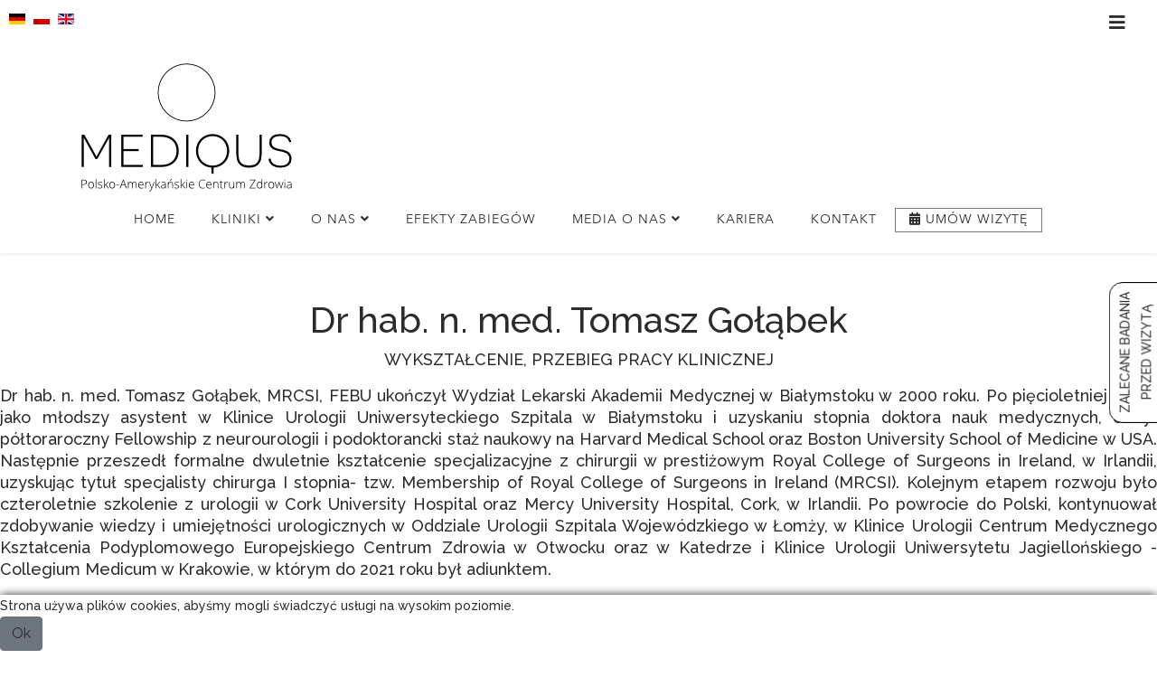

--- FILE ---
content_type: text/html; charset=utf-8
request_url: https://mpacz.pl/o-nas/dr-hab-n-med-tomasz-golabek/wyksztalcenie-przebieg-pracy-klinicznej
body_size: 10604
content:
<!DOCTYPE html>
<html xmlns="http://www.w3.org/1999/xhtml" xml:lang="pl-pl" lang="pl-pl" dir="ltr">
	<head>
		<meta http-equiv="X-UA-Compatible" content="IE=edge">
		<meta name="viewport" content="width=device-width, initial-scale=1">
		<base href="https://mpacz.pl/o-nas/dr-hab-n-med-tomasz-golabek/wyksztalcenie-przebieg-pracy-klinicznej" />
	<meta http-equiv="content-type" content="text/html; charset=utf-8" />
	<meta name="keywords" content="Zapalenie prostaty, klinika zapalenia prostaty, leczenie zapalenia prostaty, urologia, urolog, badania urologiczne, klinika medycyny estetycznej, klinika zakażeń układu moczowego, klinika chorób urologicznych, klinika urologii estetycznej, klinika antykoncepcji dla mężczyzn, klinika rehabilitacji bólu kręgosłupa i narządów ruchu, klinika chorób tarczycy, przytarczyc, nadnerczy, przysadki mózgowej, klinika zapalenia prostaty, klinika chorób jąder i jajników, klinika leczenia insulinooporności, cukrzycy dorosłych, nastolatków i kobiet w ciąży, klinika leczenia otyłości, klinika rehabilitacji nietrzymania moczu, klinika pęcherza nadaktywnego i śródmiąższowego zapalenia pęcherza" />
	<meta name="title" content="Wykształcenie, przebieg pracy klinicznej - dr hab. n. med. Tomasz Gołąbek" />
	<meta name="metatitle" content="Wykształcenie, przebieg pracy klinicznej - dr hab. n. med. Tomasz Gołąbek" />
	<meta name="twitter:title" content="Wykształcenie, przebieg pracy klinicznej - dr hab. n. med. Tomasz Gołąbek" />
	<meta name="twitter:description" content="Wykształcenie, przebieg pracy klinicznej - dr hab. n. med. Tomasz Gołąbek" />
	<meta name="twitter:image" content="https://mpacz.pl/images/med4.jpg" />
	<meta name="twitter:card" content="summary" />
	<meta name="twitter:site" content="@MediqusPoland" />
	<meta name="twitter:creator" content="@MediqusPoland" />
	<meta name="robots" content="max-snippet:-1, max-image-preview:large, max-video-preview:-1" />
	<meta property="og:title" content="Wykształcenie, przebieg pracy klinicznej - dr hab. n. med. Tomasz Gołąbek" />
	<meta property="og:description" content="Wykształcenie, przebieg pracy klinicznej - dr hab. n. med. Tomasz Gołąbek" />
	<meta property="og:url" content="https://mpacz.pl/o-nas/dr-hab-n-med-tomasz-golabek/wyksztalcenie-przebieg-pracy-klinicznej" />
	<meta property="og:type" content="article" />
	<meta property="og:image" content="https://mpacz.pl/images/med4.jpg" />
	<meta name="description" content="Wykształcenie, przebieg pracy klinicznej - dr hab. n. med. Tomasz Gołąbek" />
	<meta name="generator" content="Joomla! - Open Source Content Management" />
	<title>Wykształcenie, przebieg pracy klinicznej - dr hab. n. med. Tomasz Gołąbek</title>
	<link href="https://mpacz.pl/o-nas/dr-hab-n-med-tomasz-golabek/wyksztalcenie-przebieg-pracy-klinicznej/amp" rel="amphtml" />
	<link href="/images/faviconmedqus.png" rel="shortcut icon" type="image/vnd.microsoft.icon" />
	<link href="https://mpacz.pl/o-nas/dr-hab-n-med-tomasz-golabek/wyksztalcenie-przebieg-pracy-klinicznej" rel="canonical" />
	<link href="/components/com_sppagebuilder/assets/css/animate.min.css?9b160b415b961aeb41b64305a23d2953" rel="stylesheet" type="text/css" />
	<link href="/components/com_sppagebuilder/assets/css/sppagebuilder.css?9b160b415b961aeb41b64305a23d2953" rel="stylesheet" type="text/css" />
	<link href="https://mpacz.pl/plugins/system/ijseo_page/ijseo_page.css" rel="stylesheet" type="text/css" />
	<link href="//fonts.googleapis.com/css?family=Raleway:100,100italic,200,200italic,300,300italic,regular,italic,500,500italic,600,600italic,700,700italic,800,800italic,900,900italic&amp;subset=latin-ext" rel="stylesheet" type="text/css" />
	<link href="//fonts.googleapis.com/css?family=Average+Sans:regular&amp;subset=latin-ext" rel="stylesheet" type="text/css" />
	<link href="/templates/shaper_helix3/css/bootstrap.min.css" rel="stylesheet" type="text/css" />
	<link href="/templates/shaper_helix3/css/joomla-fontawesome.min.css" rel="stylesheet" type="text/css" />
	<link href="/templates/shaper_helix3/css/font-awesome-v4-shims.min.css" rel="stylesheet" type="text/css" />
	<link href="/templates/shaper_helix3/css/template.css" rel="stylesheet" type="text/css" />
	<link href="/templates/shaper_helix3/css/presets/preset1.css" rel="stylesheet" class="preset" type="text/css" />
	<link href="/templates/shaper_helix3/css/custom.css" rel="stylesheet" type="text/css" />
	<link href="/plugins/system/helix3/assets/css/pagebuilder.css" rel="stylesheet" type="text/css" />
	<link href="/templates/shaper_helix3/css/frontend-edit.css" rel="stylesheet" type="text/css" />
	<link href="/media/mod_languages/css/template.css?37d10cf456ca6c61600087c7e3ecc142" rel="stylesheet" type="text/css" />
	<link href="/components/com_sppagebuilder/assets/css/magnific-popup.css" rel="stylesheet" type="text/css" />
	<link href="/plugins/system/cookiehint/css/style.css?37d10cf456ca6c61600087c7e3ecc142" rel="stylesheet" type="text/css" />
	<link href="/media/com_widgetkit/css/site.css" rel="stylesheet" type="text/css" id="widgetkit-site-css" />
	<style type="text/css">
@media(min-width: 1400px) {.sppb-row-container { max-width: 1320px; }}.sp-page-builder .page-content #section-id-1555016753405{padding-top:50px;padding-right:0px;padding-bottom:50px;padding-left:0px;margin-top:0px;margin-right:0px;margin-bottom:0px;margin-left:0px;}.sp-page-builder .page-content #section-id-1555016753405 .sppb-section-title .sppb-title-heading {text-align:center;}.sp-page-builder .page-content #section-id-1555016753405 .sppb-section-title .sppb-title-subheading {text-align:center;}#column-id-1555016753404{border-radius:0px;}#column-wrap-id-1555016753404{max-width:100%;flex-basis:100%;}@media (max-width:1199.98px) {#column-wrap-id-1555016753404{max-width:100%;flex-basis:100%;}}@media (max-width:991.98px) {#column-wrap-id-1555016753404{max-width:100%;flex-basis:100%;}}@media (max-width:767.98px) {#column-wrap-id-1555016753404{max-width:100%;flex-basis:100%;}}@media (max-width:575.98px) {#column-wrap-id-1555016753404{max-width:100%;flex-basis:100%;}}#column-id-1555016753404 .sppb-column-overlay{border-radius:0px;}#sppb-addon-1555016753408{box-shadow:0 0 0 0 #ffffff;}#sppb-addon-1555016753408{border-radius:0px;}#sppb-addon-wrapper-1555016753408{margin-top:0px;margin-right:0px;margin-bottom:30px;margin-left:0px;}@media (max-width:1199.98px) {#sppb-addon-wrapper-1555016753408{margin-top:0px;margin-right:0px;margin-bottom:20px;margin-left:0px;}}@media (max-width:991.98px) {#sppb-addon-wrapper-1555016753408{margin-top:0px;margin-right:0px;margin-bottom:20px;margin-left:0px;}}@media (max-width:767.98px) {#sppb-addon-wrapper-1555016753408{margin-top:0px;margin-right:0px;margin-bottom:10px;margin-left:0px;}}@media (max-width:575.98px) {#sppb-addon-wrapper-1555016753408{margin-top:0px;margin-right:0px;margin-bottom:10px;margin-left:0px;}}.iseo-dashed{
						border-bottom:1px dashed;
						text-decoration:none !important;
				  }body{font-family:Raleway, sans-serif; font-weight:500; }.hasla{font-family:Average Sans, sans-serif; font-weight:normal; }@media (min-width: 1400px) {
.container {
max-width: 1140px;
}
}#sp-header{ background-color:#ffffff;color:#2e2c2a; }#sp-bottom{ background-color:#ffffff;color:#2e2c2a;padding:0px 0px 0px 0px;margin:0 auto 0 auto; }#sp-bottom a{color:#ffffff;}#sp-bottom a:hover{color:#ffffff;}#sp-footer{ background-color:#ffffff;color:#2e2c2a; }#sp-footer a{color:#ffffff;}#sp-footer a:hover{color:#ffffff;}@media(min-width: 1400px) {.sppb-row-container { max-width: 1320px; }}@media(min-width: 1400px) {.sppb-row-container { max-width: 1320px; }}#redim-cookiehint-bottom {position: fixed; z-index: 99999; left: 0px; right: 0px; bottom: 0px; top: auto !important;}
	</style>
	<script type="application/json" class="joomla-script-options new">{"csrf.token":"45e896368e82a3370661c008f914922c","system.paths":{"root":"","base":""}}</script>
	<script src="/components/com_sppagebuilder/assets/js/common.js" type="text/javascript"></script>
	<script src="/media/system/js/core.js?37d10cf456ca6c61600087c7e3ecc142" type="text/javascript"></script>
	<script src="/media/jui/js/jquery.min.js?37d10cf456ca6c61600087c7e3ecc142" type="text/javascript"></script>
	<script src="/media/jui/js/jquery-noconflict.js?37d10cf456ca6c61600087c7e3ecc142" type="text/javascript"></script>
	<script src="/media/jui/js/jquery-migrate.min.js?37d10cf456ca6c61600087c7e3ecc142" type="text/javascript"></script>
	<script src="/components/com_sppagebuilder/assets/js/jquery.parallax.js?9b160b415b961aeb41b64305a23d2953" type="text/javascript"></script>
	<script src="/components/com_sppagebuilder/assets/js/sppagebuilder.js?9b160b415b961aeb41b64305a23d2953" defer="defer" type="text/javascript"></script>
	<script src="/components/com_sppagebuilder/assets/js/addons/text_block.js" type="text/javascript"></script>
	<script src="/plugins/system/helix3/assets/js/bootstrap.legacy.js" type="text/javascript"></script>
	<script src="/templates/shaper_helix3/js/bootstrap.min.js" type="text/javascript"></script>
	<script src="/templates/shaper_helix3/js/jquery.sticky.js" type="text/javascript"></script>
	<script src="/templates/shaper_helix3/js/main.js" type="text/javascript"></script>
	<script src="/templates/shaper_helix3/js/frontend-edit.js" type="text/javascript"></script>
	<script src="/components/com_sppagebuilder/assets/js/jquery.magnific-popup.min.js" type="text/javascript"></script>
	<script src="/components/com_sppagebuilder/assets/js/addons/image.js" type="text/javascript"></script>
	<script src="/media/com_widgetkit/lib/uikit/dist/js/uikit.min.js" type="text/javascript"></script>
	<script src="/media/com_widgetkit/lib/uikit/dist/js/uikit-icons.min.js" type="text/javascript"></script>
	<script type="text/javascript">

var sp_preloader = '0';

var sp_gotop = '1';

var sp_offanimation = 'slidetop';
jQuery(document).ready(function ($) {
			var cssClass = "sppb-addon-image-shape-0";
			var clipPathUrl = "";
			var shapeEnabled = "0";
			
			$(document).on("click", "#sppb-addon-1509437851113 .sppb-image-lightbox", function (event) {
				event.preventDefault();
				var $this = $(this);

				function applyStyles(img){
						var figure = $(".mfp-figure");
						var height = img[0].naturalHeight;
									
						if(shapeEnabled == 1){

						figure.attr("has-shape", "");
						img.css("max-height", height);
						img.css("padding", 0);

						if(cssClass){
							img.addClass(cssClass);
						}
	
						if (clipPathUrl) {
							img.css("clip-path", "url(#" + clipPathUrl + ")");
						}
					}
				}

				if ($.magnificPopup.instance) {
            		$.magnificPopup.close();
        		}
	
				if ($this.magnificPopup) {
					$this.magnificPopup({
						type: $this.data("popup_type"),
						mainClass: $this.data("mainclass"),
						callbacks: {
							imageLoadComplete: function () {
									var img = this.currItem.img;
									applyStyles(img);
							}
						}
					}).magnificPopup("open");
				}
			});
		});(function() {  if (typeof gtag !== 'undefined') {       gtag('consent', 'denied', {         'ad_storage': 'denied',         'ad_user_data': 'denied',         'ad_personalization': 'denied',         'functionality_storage': 'denied',         'personalization_storage': 'denied',         'security_storage': 'denied',         'analytics_storage': 'denied'       });     } })();
	</script>
	<meta property="article:author" content="Super User"/>
	<meta property="article:published_time" content="1970-01-01 00:00:00"/>
	<meta property="article:modified_time" content="2023-10-25 15:48:30"/>
	<meta property="og:locale" content="pl-PL" />
	<meta property="og:title" content="Wykształcenie, przebieg pracy klinicznej - dr hab. n. med. Tomasz Gołąbek" />
	<meta property="og:type" content="website" />
	<meta property="og:url" content="https://mpacz.pl/o-nas/dr-hab-n-med-tomasz-golabek/wyksztalcenie-przebieg-pracy-klinicznej" />
	<meta property="fb:app_id" content="adminOther" />
	<meta property="og:site_name" content="MEDIQUS Polsko-Amerykańskie Centrum Zdrowia" />
	<meta name="twitter:card" content="summary" />
	<meta name="twitter:site" content="MEDIQUS Polsko-Amerykańskie Centrum Zdrowia" />
	<!-- Start: Google Structured Data -->
             <script type="application/ld+json"> { "@context": "https://schema.org", "@type": "BreadcrumbList", "itemListElement": [ { "@type": "ListItem", "position": 1, "name": "Start", "item": "https://mpacz.pl/" }, { "@type": "ListItem", "position": 2, "name": "O nas", "item": "https://mpacz.pl/o-nas" }, { "@type": "ListItem", "position": 3, "name": "Dr hab. n. med. Tomasz Gołąbek", "item": "https://mpacz.pl/o-nas/dr-hab-n-med-tomasz-golabek" }, { "@type": "ListItem", "position": 4, "name": "Wykształcenie, przebieg pracy klinicznej", "item": "https://mpacz.pl/o-nas/dr-hab-n-med-tomasz-golabek/wyksztalcenie-przebieg-pracy-klinicznej" } ] } </script> <script type="application/ld+json"> { "@context": "https://schema.org", "@type": "Article", "mainEntityOfPage": { "@type": "WebPage", "@id": "https://mpacz.pl/o-nas/dr-hab-n-med-tomasz-golabek/wyksztalcenie-przebieg-pracy-klinicznej" }, "headline": "Wykształcenie, przebieg pracy klinicznej - dr hab. n. med. Tomasz Gołąbek", "image": { "@type": "ImageObject", "url": "https://mpacz.pl/" }, "author": { "@type": "Person", "name": "MEDIQUS Polsko-Amerykańskie Centrum Zdrowia" }, "publisher": { "@type": "Organization", "name": "MEDIQUS Polsko-Amerykańskie Centrum Zdrowia", "logo": { "@type": "ImageObject", "url": "https://mpacz.pl/images/med4.jpg" } } } </script>
            <!-- End: Google Structured Data -->
		<meta name="google-site-verification" content="EldRPGkAgzmg7kXyg47cQgdrIMwCLyPB4JVCwSAhggM" />
<!-- Load Facebook SDK for JavaScript -->
      <div id="fb-root"></div>
      <script>
        window.fbAsyncInit = function() {
          FB.init({
            xfbml            : true,
            version          : 'v6.0'
          });
        };

        (function(d, s, id) {
        var js, fjs = d.getElementsByTagName(s)[0];
        if (d.getElementById(id)) return;
        js = d.createElement(s); js.id = id;
        js.src = 'https://connect.facebook.net/pl_PL/sdk/xfbml.customerchat.js';
        fjs.parentNode.insertBefore(js, fjs);
      }(document, 'script', 'facebook-jssdk'));</script>
<!-- Google tag (gtag.js) -->
<script async src="https://www.googletagmanager.com/gtag/js?id=G-1KQC9WGSTH"></script>
<script>
  window.dataLayer = window.dataLayer || [];
  function gtag(){dataLayer.push(arguments);}
  gtag('js', new Date());

  gtag('config', 'G-1KQC9WGSTH');
</script>
<script>
    const mydrScript = document.getElementsByTagName('script')[0];
    const js = document.createElement('script');
    js.src = 'https://mydr.pl/static/mydr-pp.min.js';
    mydrScript.parentNode.insertBefore(js, mydrScript);

    js.onload = () => {
        const PatientsPlugin = new window.PatientsPlugin();
        PatientsPlugin.init({
            app: 'https://mydr.pl/patients_plugin',
            plugin: 'https://mydr.pl/static',
        });
    };
</script>
	




	</head>
	
	<body class="site com-sppagebuilder view-page no-layout no-task itemid-716 pl-pl ltr  sticky-header layout-fluid off-canvas-menu-init">
	
		<div class="body-wrapper">
			<div class="body-innerwrapper">
				<section id="sp-section-1"><div class="container"><div class="row"><div id="sp-title" class="col-lg-12 "><div class="sp-column "><div class="sp-module "><div class="sp-module-content"><div class="mod-languages">

	<ul class="lang-inline" dir="ltr">
						<li>
			<a href="/de/">
												<img src="/media/mod_languages/images/de_de.gif" alt="Deutsch (Deutschland)" title="Deutsch (Deutschland)" />										</a>
			</li>
											<li class="lang-active">
			<a href="https://mpacz.pl/o-nas/dr-hab-n-med-tomasz-golabek/wyksztalcenie-przebieg-pracy-klinicznej">
												<img src="/media/mod_languages/images/pl_pl.gif" alt="Polski (PL)" title="Polski (PL)" />										</a>
			</li>
								<li>
			<a href="/en/">
												<img src="/media/mod_languages/images/en.gif" alt="English (UK)" title="English (UK)" />										</a>
			</li>
				</ul>

</div>
</div></div><div class="sp-module "><div class="sp-module-content"><div class="mod-sppagebuilder  sp-page-builder" data-module_id="124">
	<div class="page-content">
		<section id="section-id-1509437851109" class="sppb-section" ><div class="sppb-row-container"><div class="sppb-row"><div class="sppb-col-md-12  " id="column-wrap-id-1509437851110"><div id="column-id-1509437851110" class="sppb-column " ><div class="sppb-column-addons"><div id="sppb-addon-wrapper-1509437851113" class="sppb-addon-wrapper  addon-root-image"><div id="sppb-addon-1509437851113" class="clearfix  "     ><div class="sppb-addon sppb-addon-single-image   sppb-addon-image-shape"><div class="sppb-addon-content"><div class="sppb-addon-single-image-container"><a href="/" ><img class="sppb-img-responsive " src="https://mpacz.pl/images/2017/10/31/mediquslogo_150.png"  alt="mediquslogo_150.png" title=""   /></a></div></div></div><style type="text/css">#sppb-addon-1509437851113{
}#sppb-addon-1509437851113{
}#sppb-addon-wrapper-1509437851113{
}#sppb-addon-1509437851113 .sppb-addon-title{
}</style><style type="text/css">#sppb-addon-1509437851113 img{
}#sppb-addon-1509437851113 img{
}#sppb-addon-1509437851113{
text-align: center;
}</style></div></div></div></div></div></div></div></section><style type="text/css">.sp-page-builder .page-content #section-id-1507808866310{padding-top:0px;padding-right:0px;padding-bottom:0px;padding-left:0px;margin-top:0px;margin-right:0px;margin-bottom:0px;margin-left:0px;}#column-wrap-id-1507808866311{max-width:100%;flex-basis:100%;}@media (max-width:1199.98px) {#column-wrap-id-1507808866311{max-width:100%;flex-basis:100%;}}@media (max-width:991.98px) {#column-wrap-id-1507808866311{max-width:100%;flex-basis:100%;}}@media (max-width:767.98px) {#column-wrap-id-1507808866311{max-width:100%;flex-basis:100%;}}@media (max-width:575.98px) {#column-wrap-id-1507808866311{max-width:100%;flex-basis:100%;}}.sp-page-builder .page-content #section-id-1509437851109{padding-top:15px;padding-right:0px;padding-bottom:15px;padding-left:0px;margin-top:0px;margin-right:0px;margin-bottom:0px;margin-left:0px;}#column-wrap-id-1509437851110{max-width:100%;flex-basis:100%;}@media (max-width:1199.98px) {#column-wrap-id-1509437851110{max-width:100%;flex-basis:100%;}}@media (max-width:991.98px) {#column-wrap-id-1509437851110{max-width:100%;flex-basis:100%;}}@media (max-width:767.98px) {#column-wrap-id-1509437851110{max-width:100%;flex-basis:100%;}}@media (max-width:575.98px) {#column-wrap-id-1509437851110{max-width:100%;flex-basis:100%;}}</style>	</div>
</div></div></div></div></div></div></div></section><header id="sp-header"><div class="row"><div id="sp-menu" class="col-8 col-lg-12 "><div class="sp-column ">			<div class='sp-megamenu-wrapper'>
				<a id="offcanvas-toggler" href="#" aria-label="Helix3 Megamenu Options"><i class="fa fa-bars" aria-hidden="true" title="Helix3 Megamenu Options"></i></a>
				<ul class="sp-megamenu-parent menu-slide-down d-none d-lg-block"><li class="sp-menu-item"><a  href="/warszawa"  >Home</a></li><li class="sp-menu-item sp-has-child"><a  href="/kliniki-warszawa"  >Kliniki</a><div class="sp-dropdown sp-dropdown-main sp-dropdown-mega sp-menu-full container" style=""><div class="sp-dropdown-inner"><div class="row"><div class="col-sm-3"><ul class="sp-mega-group"><li class="sp-menu-item sp-has-child"><ul class="sp-mega-group-child sp-dropdown-items"><li class="sp-menu-item"><a  href="/kliniki-warszawa/oferta-1/zakazen-ukladu-moczowego"  >Zakażeń Układu Moczowego</a></li><li class="sp-menu-item"><a  href="/kliniki-warszawa/oferta-1/chorob-urologicznych"  >Chorób Urologicznych</a></li><li class="sp-menu-item"><a  href="/kliniki-warszawa/oferta-1/klinika-urologii-estetycznej"  >Urologii Estetycznej</a></li><li class="sp-menu-item"><a  href="/kliniki-warszawa/oferta-1/onkologii-i-profilaktyki-onkologicznej"  >Onkologii i Profilaktyki Onkologicznej</a></li><li class="sp-menu-item"><a  href="/kliniki-warszawa/oferta-1/leczenia-zaburzen-hormonalnych-kobiet-spowodowanych-przez-covid-19"  >Leczenia Zaburzeń Hormonalnych Kobiet Spowodowanych przez COVID-19</a></li><li class="sp-menu-item"><a  href="/kliniki-warszawa/oferta-1/dermatologii"  >Dermatologii</a></li></ul></li></ul></div><div class="col-sm-3"><ul class="sp-mega-group"><li class="sp-menu-item sp-has-child"><ul class="sp-mega-group-child sp-dropdown-items"><li class="sp-menu-item"><a  href="/kliniki-warszawa/oferta-2/antykoncepcji-dla-mezczyzn"  >Antykoncepcji Dla Mężczyzn</a></li><li class="sp-menu-item"><a  href="/kliniki-warszawa/oferta-2/otolaryngologii-i-leczenia-bezdechu-sennego"  >Otolaryngologii i Leczenia Bezdechu Sennego</a></li><li class="sp-menu-item"><a  href="/kliniki-warszawa/oferta-2/chorob-tarczycy-przytarczyc-nadnerczy-przysadki-mozgowej"  >Chorób Tarczycy, Przytarczyc, Nadnerczy, Przysadki Mózgowej</a></li><li class="sp-menu-item"><a  href="/kliniki-warszawa/oferta-2/gastroenterologii"  >Gastroenterologii</a></li><li class="sp-menu-item"><a  href="/kliniki-warszawa/oferta-2/zapalenia-przelyku"  >Zapalenia Przełyku</a></li></ul></li></ul></div><div class="col-sm-3"><ul class="sp-mega-group"><li class="sp-menu-item sp-has-child"><ul class="sp-mega-group-child sp-dropdown-items"><li class="sp-menu-item"><a  href="/kliniki-warszawa/oferta-3/zapalenia-prostaty"  >Zapalenia Prostaty</a></li><li class="sp-menu-item"><a  href="/klinika-chorob-jajnikow-i-jader"  >Chorób Jąder i Jajników</a></li><li class="sp-menu-item"><a  href="/kliniki-warszawa/oferta-3/kardiologii"  >Kardiologii</a></li><li class="sp-menu-item"><a  href="/kliniki-warszawa/oferta-3/cukrzycy-doroslych-nastolatkow-i-kobiet-w-ciazy"  >Leczenia Insulinooporności, Cukrzycy Dorosłych, Nastolatków i Kobiet w Ciąży</a></li><li class="sp-menu-item"><a  href="/klinika-powiklan-ukladu-oddechowego-po-covid-19-dla-dzieci"  >Powikłań Układu Oddechowego po Covid-19 dla dzieci</a></li><li class="sp-menu-item"><a  href="/kliniki-warszawa/oferta-3/refluksu-gerd"  >Leczenia Choroby Refluksowej (GERD)</a></li></ul></li></ul></div><div class="col-sm-3"><ul class="sp-mega-group"><li class="sp-menu-item sp-has-child"><ul class="sp-mega-group-child sp-dropdown-items"><li class="sp-menu-item"><a  href="/kliniki-warszawa/oferta-4/leczenia-otylosci"  >Nowej Sylwetki</a></li><li class="sp-menu-item"><a  href="/kliniki-warszawa/oferta-4/psychodietetyki"  >Psychodietetyki</a></li><li class="sp-menu-item"><a  href="/kliniki-warszawa/oferta-4/pecherza-nadaktywnego-i-srodmiazszowego-zapalenia-pecherza"  >Pęcherza Nadaktywnego i Śródmiąższowego Zapalenia Pęcherza	</a></li><li class="sp-menu-item"><a  href="/kliniki-warszawa/oferta-4/leczenia-niedoboru-testosteronu-u-kobiet"  >Leczenia Niedoboru Testosteronu u Kobiet</a></li><li class="sp-menu-item"><a  href="/kliniki-warszawa/oferta-4/terapia-witaminowa"  >Terapia Witaminowa</a></li><li class="sp-menu-item"><a  href="/kliniki-warszawa/oferta-4/gabinet-zabiegowy"  >Gabinet Zabiegowy</a></li></ul></li></ul></div></div></div></div></li><li class="sp-menu-item sp-has-child"><a  href="/o-nas-warszawa"  >O nas</a><div class="sp-dropdown sp-dropdown-main sp-menu-right" style="width: 240px;"><div class="sp-dropdown-inner"><ul class="sp-dropdown-items"><li class="sp-menu-item"><a  href="/o-nas-warszawa/zespol-medyczny"  >Zespół Medyczny</a></li><li class="sp-menu-item sp-has-child"><a  href="/o-nas-warszawa/dr-hab-n-med-tomasz-golabek"  >Dr hab. n. med. Tomasz Gołąbek</a><div class="sp-dropdown sp-dropdown-sub sp-menu-right" style="width: 240px;"><div class="sp-dropdown-inner"><ul class="sp-dropdown-items"><li class="sp-menu-item"><a  href="/o-nas-warszawa/dr-hab-n-med-tomasz-golabek/wyksztalcenie-przebieg-pracy-klinicznej"  >Wykształcenie, przebieg pracy klinicznej</a></li><li class="sp-menu-item"><a  href="/o-nas-warszawa/dr-hab-n-med-tomasz-golabek/dorobek-naukowy"  >Dorobek naukowy</a></li></ul></div></div></li><li class="sp-menu-item sp-has-child"><a  href="/o-nas-warszawa/dr-n-med-jakub-bukowczan"  >Dr n. med. Jakub Bukowczan</a><div class="sp-dropdown sp-dropdown-sub sp-menu-right" style="width: 240px;"><div class="sp-dropdown-inner"><ul class="sp-dropdown-items"><li class="sp-menu-item"><a  href="/o-nas-warszawa/dr-n-med-jakub-bukowczan/wyksztalcenie-przebieg-pracy-klinicznej"  >Wykształcenie, przebieg pracy klinicznej</a></li><li class="sp-menu-item"><a  href="/o-nas-warszawa/dr-n-med-jakub-bukowczan/dorobek-naukowy-dr-n-med-jakub-bukowczan"  >Dorobek naukowy - dr n. med. Jakub Bukowczan</a></li></ul></div></div></li><li class="sp-menu-item"><a  href="/o-nas-warszawa/dr-n-med-adam-chwiesko"  >Dr n. med. Adam Chwieśko</a></li><li class="sp-menu-item"><a  href="/o-nas-warszawa/dr-n-med-anna-cencelewicz-lesikow"  >Dr n. med. Anna Cencelewicz-Lesikow</a></li><li class="sp-menu-item"><a  href="/o-nas-warszawa/dr-n-med-marcin-skorski"  >Dr n. med. Marcin Skórski</a></li><li class="sp-menu-item"><a  href="/o-nas-warszawa/dr-n-med-aleksandra-rymsza"  >Dr n. med. Aleksandra Rymsza</a></li></ul></div></div></li><li class="sp-menu-item"><a  href="/efekty-zabiegow-warszawa"  >Efekty zabiegów</a></li><li class="sp-menu-item sp-has-child"><a  href="/media-o-nas"  >Media o Nas</a><div class="sp-dropdown sp-dropdown-main sp-menu-right" style="width: 240px;"><div class="sp-dropdown-inner"><ul class="sp-dropdown-items"><li class="sp-menu-item"><a  href="/media-o-centrum-zdrowia-mediqus-warszawa/dla-mediow"  >Dla Mediów</a></li></ul></div></div></li><li class="sp-menu-item"><a  href="https://mpacz.pl/kariera"  >Kariera</a></li><li class="sp-menu-item"><a  href="/kontakt-warszawa"  >Kontakt</a></li><li class="sp-menu-item"><a  href="/umow-wizyte-warszawa"  ><i class="fa fa-calendar"></i> Umów wizytę</a></li></ul>			</div>
		</div></div></div></header><section id="sp-main-body"><div class="row"><div id="sp-component" class="col-lg-12 "><div class="sp-column custom-class"><div id="system-message-container">
	</div>

<div id="sp-page-builder" class="sp-page-builder  page-49" x-data="easystoreProductList">

	
	<div class="page-content" x-data="easystoreProductDetails">
				<section id="section-id-1555016753405" class="sppb-section" ><div class="sppb-row-container"><div class="sppb-section-title sppb-text-center"><h1 class="sppb-title-heading">Dr hab. n. med. Tomasz Gołąbek</h1><p class="sppb-title-subheading">WYKSZTAŁCENIE, PRZEBIEG PRACY KLINICZNEJ</p></div><div class="sppb-row"><div class="sppb-col-md-12  " id="column-wrap-id-1555016753404"><div id="column-id-1555016753404" class="sppb-column " ><div class="sppb-column-addons"><div id="sppb-addon-wrapper-1555016753408" class="sppb-addon-wrapper  addon-root-text-block"><div id="sppb-addon-1555016753408" class="clearfix  "     ><div class="sppb-addon sppb-addon-text-block " ><div class="sppb-addon-content"><p style="text-align: justify;">Dr hab. n. med. Tomasz Gołąbek, MRCSI, FEBU ukończył Wydział Lekarski Akademii Medycznej w Białymstoku w 2000 roku. Po pięcioletniej pracy jako młodszy asystent w Klinice Urologii Uniwersyteckiego Szpitala w Białymstoku i uzyskaniu stopnia doktora nauk medycznych, odbył półtoraroczny Fellowship z neurourologii i podoktorancki staż naukowy na Harvard Medical School oraz Boston University School of Medicine w USA. Następnie przeszedł formalne dwuletnie kształcenie specjalizacyjne z chirurgii w prestiżowym Royal College of Surgeons in Ireland, w Irlandii, uzyskując tytuł specjalisty chirurga I stopnia- tzw. Membership of Royal College of Surgeons in Ireland (MRCSI). Kolejnym etapem rozwoju było czteroletnie szkolenie z urologii w Cork University Hospital oraz Mercy University Hospital, Cork, w Irlandii. Po powrocie do Polski, kontynuował zdobywanie wiedzy i umiejętności urologicznych w Oddziale Urologii Szpitala Wojewódzkiego w Łomży, w Klinice Urologii Centrum Medycznego Kształcenia Podyplomowego Europejskiego Centrum Zdrowia w Otwocku oraz w Katedrze i Klinice Urologii Uniwersytetu Jagiellońskiego - Collegium Medicum w Krakowie, w którym do 2021 roku był adiunktem. <br /><br />W roku 2015 Dr Tomasz Gołąbek zdał z wyróżnieniem europejski egzamin specjalizacyjny z urologii EBU - European Board of Urology i uzyskał tytuł specjalisty urologa. Ponadto ukończył studia podyplomowe: „Prowadzenie i monitorowanie badań klinicznych” na Akademii Leona Koźmińskiego w Warszawie. <br /><br />W 2017 roku Dr Gołąbek uzyskał tytuł doktora habilitowanego nauk medycznych na Wydziale Lekarskim Collegium Medicum Uniwersytetu Jagiellońskiego w Krakowie. Docent Gołąbek jest laureatem licznych międzynarodowych nagród i wyróżnień, które zdobył w różnych okresach swojej kariery, a także stypendystą The European Urological Scholarship Programme (EUSP), a także stypendystą American Austrian Foundation oraz Open Medical Institute. Ponadto jest autorem dwóch książek i siedmiu rozdziałów w podręcznikach oraz ponad 70 prac opublikowanych w prestiżowych czasopismach międzynarodowych.</p>
<p style="text-align: justify;">Dr hab. n. med. Tomasz Gołąbek zajmuje się diagnostyką i leczeniem wielu schorzeń urologicznych w tym nowotworów układu moczowego, jak również kamicy, chorób stercza (prostaty) oraz urologią czynnościową. Jednak jego główne zainteresowanie kliniczne dotyczy zapalenia prostaty i nawracających zakażeń układu moczowego oraz urologii estetycznej. Dzięki wieloletniemu doświadczeniu międzynarodowemu stworzył jedyną w Polsce i unikatową w Europie, innowacyjną <strong>Klinikę Zapalenia Prostaty</strong> oraz <strong>Klinikę Zakażeń Układu Moczowego</strong> w których diagnozuje i z powodzeniem leczy te skomplikowane schorzenia. Dzięki stosowaniu najnowocześniejszych metod diagnostycznych oraz wielokierunkowej terapii, dr hab. n. med. Gołąbek uzyskuje <strong>całkowite wyleczenie przewlekłego zapalenia prostaty u około 70% pacjentów, a u pozostałych 25% znacznie zmniejsza dolegliwości i poprawia jakość życia chorych, zaś całkowite wyleczenie nawracających zakażeń układu moczowego w 97% przypadków.</strong> Skuteczność leczenia tych złożonych problemów urologicznych, plasuje prowadzone przez Docenta Gołąbka Klinikę Zapalenia Prostaty i Klinikę Zakażeń Układu Moczowego w czołówce takich centrów na świecie.</p></div></div></div></div></div></div></div></div></div></section>
			</div>
</div></div></div></div></section><section id="sp-section-4"><div class="container"><div class="row"><div id="sp-user1" class="col-lg-12 "><div class="sp-column "><div class="sp-module "><div class="sp-module-content">
<ol class="breadcrumb">
	<span>Jesteś tutaj: &#160;</span><li class="breadcrumb-item"><a href="/" class="pathway">Home</a></li><li class="breadcrumb-item"><a href="/o-nas" class="pathway">O nas</a></li><li class="breadcrumb-item"><a href="/o-nas/dr-hab-n-med-tomasz-golabek" class="pathway">Dr hab. n. med. Tomasz Gołąbek</a></li><li class="breadcrumb-item active">Wykształcenie, przebieg pracy klinicznej</li></ol>
</div></div></div></div></div></div></section><section id="sp-bottom" class="d-none d-md-block"><div class="container"><div class="row"><div id="sp-bottom2" class="col-md-6 col-lg-4 "><div class="sp-column bottomCol"><div class="sp-module dol1"><h3 class="sp-module-title">Przydatne linki</h3><div class="sp-module-content"><ul class="nav menu" id="menuBottom">
<li class="item-553"><a href="/zabiegi" > Zabiegi</a></li><li class="item-847"><a href="/zalecane-badania" > Zalecane badania</a></li><li class="item-845"><a href="/kariera" > Kariera</a></li><li class="item-556"><a href="/media-o-nas" > Media o Nas</a></li><li class="item-559"><a href="/informacje-dla-pacjentow" > Informacje dla pacjentów</a></li><li class="item-617"><a href="/polityka-prywatnosci" > Polityka prywatności</a></li><li class="item-635"><a href="/artykuly" > Blog</a></li><li class="item-1050"><a href="/jak-poprawnie-wykonac-zdjecia-jamy-brzusznej-smartfonem" > Jak poprawnie wykonać zdjęcia jamy brzusznej smartfonem?</a></li><li class="item-1074"><a href="/jak-poprawnie-wykonac-zdjecia-stolca-smartfonem" > Jak poprawnie wykonać zdjęcia stolca smartfonem?</a></li></ul>
</div></div></div></div><div id="sp-bottom3" class="col-md-6 col-lg-4 "><div class="sp-column bottomCol"><div class="sp-module dol1"><h3 class="sp-module-title">Kontakt</h3><div class="sp-module-content">

<div class="customdol1"  >
	<p>Rejestracja telefoniczna: + 48 22 602 24 00</p>
<p>ul. Domaniewska 48, Warszawa</p>
<p>ul. Apteczna 8, Dojazdów - Kraków</p>
</div>
</div></div><div class="sp-module "><div class="sp-module-content">

<div class="custom"  >
	<div class="socialMedia"> 
<a href="https://www.facebook.com/MediqusCentrumZdrowia" class="linkSM" target="_blank"><i class="fa fa-facebook " aria-hidden="true" title="Facebook MEDIQUS Centrum Zdowia"></i></a>
<a href="https://www.instagram.com/mediquscentrumzdrowia/" class="linkSM" target="_blank"><i class="fa fa-instagram " aria-hidden="true" title="Instagram MEDIQUS Centrum Zdowia"></i></a>
<a href="https://twitter.com/MediqusPoland" class="linkSM" target="_blank"><i class="fa fa-twitter " aria-hidden="true" title="Twitter MEDIQUS Centrum Zdowia"></i></a>
<a href="https://www.linkedin.com/company/19041383/" class="linkSM" target="_blank"><i class="fa fa-linkedin " aria-hidden="true" title="LinkedIn MEDIQUS Centrum Zdowia"></i></a>
<a href="https://www.youtube.com/channel/UC0E8GKZXkT_dh52aZRaLKBg" class="linkSM" target="_blank"><i class="fa fa-youtube " aria-hidden="true" title="YouTube MEDIQUS Centrum Zdowia"></i></a>
</div></div>
</div></div></div></div><div id="sp-bottom4" class="col-md-6 col-lg-4 "><div class="sp-column bottomCol"><div class="sp-module dol1"><h3 class="sp-module-title">Umów się na wizytę</h3><div class="sp-module-content"><div class="mod-sppagebuilder dol1 sp-page-builder" data-module_id="119">
	<div class="page-content">
		<section id="section-id-1507808866310" class="sppb-section" ><div class="sppb-row-container"><div class="sppb-row"><div class="sppb-col-md-12  " id="column-wrap-id-1507808866311"><div id="column-id-1507808866311" class="sppb-column " ><div class="sppb-column-addons"><div id="sppb-addon-wrapper-1507808866314" class="sppb-addon-wrapper  addon-root-raw-html"><div id="sppb-addon-1507808866314" class="clearfix  "     ><div class="sppb-addon sppb-addon-raw-html "><div class="sppb-addon-content"><div class="customdol1"><p><a href="mailto:recepcja@mpacz.pl">recepcja@mpacz.pl</a></p>
<p><a href="tel:+48226022400">+48 22 602 24 00</a></p>
</div>


<div class="kontaktBottom">
<div class="phonering-alo-phone phonering-alo-green phonering-alo-show" id="phonering-alo-phoneIcon">
<div class="phonering-alo-ph-circle"></div>
 <div class="phonering-alo-ph-circle-fill"></div>
<a href="tel:+48226022400" class="pps-btn-img" title="Zadzwoń">
 <div class="phonering-alo-ph-img-circle"></div>
 </a>
</div>
</div></div></div><style type="text/css">#sppb-addon-1507808866314{
}#sppb-addon-1507808866314{
}#sppb-addon-wrapper-1507808866314{
}#sppb-addon-1507808866314 .sppb-addon-title{
}</style><style type="text/css"></style></div></div></div></div></div></div></div></section><style type="text/css">.sp-page-builder .page-content #section-id-1507808866310{padding-top:0px;padding-right:0px;padding-bottom:0px;padding-left:0px;margin-top:0px;margin-right:0px;margin-bottom:0px;margin-left:0px;}#column-wrap-id-1507808866311{max-width:100%;flex-basis:100%;}@media (max-width:1199.98px) {#column-wrap-id-1507808866311{max-width:100%;flex-basis:100%;}}@media (max-width:991.98px) {#column-wrap-id-1507808866311{max-width:100%;flex-basis:100%;}}@media (max-width:767.98px) {#column-wrap-id-1507808866311{max-width:100%;flex-basis:100%;}}@media (max-width:575.98px) {#column-wrap-id-1507808866311{max-width:100%;flex-basis:100%;}}</style>	</div>
</div></div></div></div></div></div></div></section><footer id="sp-footer"><div class="container"><div class="row"><div id="sp-footer1" class="col-lg-12 "><div class="sp-column "><div class="sp-module "><div class="sp-module-content">

<div class="custom"  >
	<div id="panelZalBad"><a href="https://mpacz.pl/zalecane-badania">ZALECANE BADANIA<br>PRZED WIZYTĄ</a></div>
</div>
</div></div><span class="sp-copyright">©2026 MEDIQUS</span></div></div></div></div></footer>			</div>
		</div>
		
		<!-- Off Canvas Menu -->
		<div class="offcanvas-menu">
			<a href="#" class="close-offcanvas" aria-label="Close"><i class="fa fa-remove" aria-hidden="true" title="Close"></i></a>
			<div class="offcanvas-inner">
									<div class="sp-module "><div class="sp-module-content"><ul class="nav menu">
<li class="item-437"><a href="/" > Home</a></li><li class="item-529"><a href="/kliniki" > Kliniki</a></li><li class="item-531  active deeper parent"><a href="/o-nas" > O nas</a><span class="offcanvas-menu-toggler collapsed" data-bs-toggle="collapse" data-bs-target="#collapse-menu-531"><i class="open-icon fa fa-angle-down"></i><i class="close-icon fa fa-angle-up"></i></span><ul class="collapse" id="collapse-menu-531"><li class="item-549  active deeper parent"><a href="/o-nas/dr-hab-n-med-tomasz-golabek" > Dr hab. n. med. Tomasz Gołąbek</a><span class="offcanvas-menu-toggler collapsed" data-bs-toggle="collapse" data-bs-target="#collapse-menu-549"><i class="open-icon fa fa-angle-down"></i><i class="close-icon fa fa-angle-up"></i></span><ul class="collapse" id="collapse-menu-549"><li class="item-716  current active"><a href="/o-nas/dr-hab-n-med-tomasz-golabek/wyksztalcenie-przebieg-pracy-klinicznej" > Wykształcenie, przebieg pracy klinicznej</a></li><li class="item-717"><a href="/o-nas/dr-hab-n-med-tomasz-golabek/dorobek-naukowy" > Dorobek naukowy</a></li></ul></li><li class="item-550  deeper parent"><a href="/o-nas/dr-n-med-jakub-bukowczan" > Dr n. med. Jakub Bukowczan</a><span class="offcanvas-menu-toggler collapsed" data-bs-toggle="collapse" data-bs-target="#collapse-menu-550"><i class="open-icon fa fa-angle-down"></i><i class="close-icon fa fa-angle-up"></i></span><ul class="collapse" id="collapse-menu-550"><li class="item-718"><a href="/o-nas/dr-n-med-jakub-bukowczan/wyksztalcenie-przebieg-pracy-klinicznej" > Wykształcenie, przebieg pracy klinicznej</a></li><li class="item-719"><a href="/o-nas/dr-n-med-jakub-bukowczan/dorobek-naukowy-dr-n-med-jakub-bukowczan" > Dorobek naukowy - dr n. med. Jakub Bukowczan</a></li></ul></li><li class="item-889"><a href="/o-nas/dr-n-med-zenon-bukowczan" > Dr n. med. Zenon Bukowczan</a></li><li class="item-552"><a href="/o-nas/dr-n-med-katarzyna-golabek" > Dr n. med. Katarzyna Gołąbek</a></li><li class="item-915"><a href="/o-nas/dr-n-med-adam-chwiesko" > Dr n. med. Adam Chwieśko</a></li><li class="item-918"><a href="/o-nas/dr-n-med-anna-cencelewicz-lesikow" > Dr n. med. Anna Cencelewicz-Lesikow</a></li><li class="item-917"><a href="/o-nas/dr-n-med-michal-jakubaszek" > Dr n. med Michał Jakubaszek</a></li><li class="item-916"><a href="/o-nas/dr-n-med-marcin-skorski" > Dr n. med. Marcin Skórski</a></li><li class="item-894"><a href="/o-nas/mgr-edyta-dutkiewicz" > Mgr Edyta Dutkiewicz</a></li><li class="item-551"><a href="/o-nas/mgr-maciej-michalowski" > Mgr Maciej Michałowski</a></li><li class="item-897"><a href="/o-nas/mgr-krzysztof-zuchowski" > Mgr Krzysztof Żuchowski</a></li></ul></li><li class="item-615"><a href="/efekty-zabiegow" > Efekty zabiegów</a></li><li class="item-722">		<a  href="/media-o-nas"  > Media o Nas</a></li><li class="item-846">		<a  href="https://mpacz.pl/kariera"  > Kariera</a></li><li class="item-528  deeper parent"><a href="/kontakt" > Kontakt</a><span class="offcanvas-menu-toggler collapsed" data-bs-toggle="collapse" data-bs-target="#collapse-menu-528"><i class="open-icon fa fa-angle-down"></i><i class="close-icon fa fa-angle-up"></i></span><ul class="collapse" id="collapse-menu-528"><li class="item-838"><a href="/kontakt/gabinet-warszawa" > MEDIQUS Warszawa</a></li><li class="item-628"><a href="/kontakt/klinika" > MEDIQUS Dojazdów</a></li></ul></li><li class="item-532"><a href="/umow-wizyte" > <i class="fa fa-calendar"></i> Umów wizytę</a></li></ul>
</div></div><div class="sp-module "><div class="sp-module-content"><ul class="nav menu">
<li class="item-553"><a href="/zabiegi" > Zabiegi</a></li><li class="item-847"><a href="/zalecane-badania" > Zalecane badania</a></li><li class="item-845"><a href="/kariera" > Kariera</a></li><li class="item-556"><a href="/media-o-nas" > Media o Nas</a></li><li class="item-559"><a href="/informacje-dla-pacjentow" > Informacje dla pacjentów</a></li><li class="item-617"><a href="/polityka-prywatnosci" > Polityka prywatności</a></li><li class="item-635"><a href="/artykuly" > Blog</a></li><li class="item-1050"><a href="/jak-poprawnie-wykonac-zdjecia-jamy-brzusznej-smartfonem" > Jak poprawnie wykonać zdjęcia jamy brzusznej smartfonem?</a></li><li class="item-1074"><a href="/jak-poprawnie-wykonac-zdjecia-stolca-smartfonem" > Jak poprawnie wykonać zdjęcia stolca smartfonem?</a></li></ul>
</div></div><div class="sp-module "><div class="sp-module-content">

<div class="custom"  >
	<div class="socialMedia"> 
<a href="https://www.facebook.com/MediqusCentrumZdrowia" class="linkSM" target="_blank"><i class="fa fa-facebook " aria-hidden="true" title="Facebook MEDIQUS Centrum Zdowia"></i></a>
<a href="https://www.instagram.com/mediquscentrumzdrowia/" class="linkSM" target="_blank"><i class="fa fa-instagram " aria-hidden="true" title="Instagram MEDIQUS Centrum Zdowia"></i></a>
<a href="https://twitter.com/MediqusPoland" class="linkSM" target="_blank"><i class="fa fa-twitter " aria-hidden="true" title="Twitter MEDIQUS Centrum Zdowia"></i></a>
<a href="https://www.linkedin.com/company/19041383/" class="linkSM" target="_blank"><i class="fa fa-linkedin " aria-hidden="true" title="LinkedIn MEDIQUS Centrum Zdowia"></i></a>
<a href="https://www.youtube.com/channel/UC0E8GKZXkT_dh52aZRaLKBg" class="linkSM" target="_blank"><i class="fa fa-youtube " aria-hidden="true" title="YouTube MEDIQUS Centrum Zdowia"></i></a>
</div></div>
</div></div>
							</div>
		</div>
				
		<!-- Global site tag (gtag.js) - Google Ads: 755477858 -->
<script async src="https://www.googletagmanager.com/gtag/js?id=AW-755477858"></script>
<script>
  window.dataLayer = window.dataLayer || [];
  function gtag(){dataLayer.push(arguments);}
  gtag('js', new Date());
  gtag('config', 'AW-755477858');
</script>
<!-- Global site tag (gtag.js) - Google Analytics -->
<script async src="https://www.googletagmanager.com/gtag/js?id=UA-131911944-1"></script>
<script>
  window.dataLayer = window.dataLayer || [];
  function gtag(){dataLayer.push(arguments);}
  gtag('js', new Date());
  gtag('config', 'UA-131911944-1');
</script>
<!-- Your customer chat code -->
      <div class="fb-customerchat"
        attribution=setup_tool
        page_id="441714326225181"
  theme_color="#0084ff"
  logged_in_greeting="Dzień dobry, w czym możemy pomóc?"
  logged_out_greeting="Dzień dobry, w czym możemy pomóc?">
      </div>
<script type="text/javascript">
var ZCallbackWidgetLinkId  = '13a2abdb41836f25346d6ff51c6ad129';
var ZCallbackWidgetDomain  = 'my.zadarma.com';
(function(){
    var lt = document.createElement('script');
    lt.type ='text/javascript';
    lt.charset = 'utf-8';
    lt.async = true;
    lt.src = 'https://' + ZCallbackWidgetDomain + '/callbackWidget/js/main.min.js';
    var sc = document.getElementsByTagName('script')[0];
    if (sc) sc.parentNode.insertBefore(lt, sc);
    else document.documentElement.firstChild.appendChild(lt);
})();
</script>
				
		
		
				
		<!-- Go to top -->
					<a href="javascript:void(0)" class="scrollup" aria-label="Go To Top">&nbsp;</a>
			
<div id="redim-cookiehint-bottom">   <div id="redim-cookiehint">     <div class="cookiecontent">   Strona używa plików cookies, abyśmy mogli świadczyć usługi na wysokim poziomie.    </div>     <div class="cookiebuttons">        <a id="cookiehintsubmit" onclick="return cookiehintsubmit(this);" href="https://mpacz.pl/o-nas/dr-hab-n-med-tomasz-golabek/wyksztalcenie-przebieg-pracy-klinicznej?rCH=2"         class="btn">Ok</a>          <div class="text-center" id="cookiehintinfo">                      </div>      </div>     <div class="clr"></div>   </div> </div>  <script type="text/javascript">        document.addEventListener("DOMContentLoaded", function(event) {         if (!navigator.cookieEnabled){           document.getElementById('redim-cookiehint-bottom').remove();         }       });        function cookiehintfadeOut(el) {         el.style.opacity = 1;         (function fade() {           if ((el.style.opacity -= .1) < 0) {             el.style.display = "none";           } else {             requestAnimationFrame(fade);           }         })();       }         function cookiehintsubmit(obj) {         document.cookie = 'reDimCookieHint=1; expires=Sun, 31 Jan 2027 23:59:59 GMT;57; path=/';         cookiehintfadeOut(document.getElementById('redim-cookiehint-bottom'));         return true;       }        function cookiehintsubmitno(obj) {         document.cookie = 'reDimCookieHint=-1; expires=0; path=/';         cookiehintfadeOut(document.getElementById('redim-cookiehint-bottom'));         return true;       }  </script>  
</body>
</html>

--- FILE ---
content_type: text/css; charset=utf-8
request_url: https://mpacz.pl/templates/shaper_helix3/css/presets/preset1.css
body_size: 120
content:
a {
  color: #2e2c2a;
}
a:hover {
  color: #131312;
}
.sp-megamenu-parent > li.active > a,
.sp-megamenu-parent > li:hover > a {
  color: #2e2c2a;
}
.sp-megamenu-parent .sp-dropdown li.sp-menu-item > a:hover {
  background: #2e2c2a;
}
.sp-megamenu-parent .sp-dropdown li.sp-menu-item.active > a {
  color: #2e2c2a;
}
#offcanvas-toggler > i {
  color: #2e2c2a;
}
#offcanvas-toggler > i:hover {
  color: #2e2c2a;
}
.btn-primary,
.sppb-btn-primary {
  border-color: #1e1d1b;
  background-color: #2e2c2a;
}
.btn-primary:hover,
.sppb-btn-primary:hover {
  border-color: #060605;
  background-color: #131312;
}
ul.social-icons > li a:hover {
  color: #2e2c2a;
}
.sp-page-title {
  background: #2e2c2a;
}
.layout-boxed .body-innerwrapper {
  background: #ffffff;
}
.sp-module ul > li > a {
  color: #2e2c2a;
}
.sp-module ul > li > a:hover {
  color: #2e2c2a;
}
.sp-module .latestnews > div > a {
  color: #2e2c2a;
}
.sp-module .latestnews > div > a:hover {
  color: #2e2c2a;
}
.sp-module .tagscloud .tag-name:hover {
  background: #2e2c2a;
}
.sp-simpleportfolio .sp-simpleportfolio-filter > ul > li.active > a,
.sp-simpleportfolio .sp-simpleportfolio-filter > ul > li > a:hover {
  background: #2e2c2a;
}
.search .btn-toolbar button {
  background: #2e2c2a;
}
.post-format {
  background: #2e2c2a;
}
.voting-symbol span.star.active:before {
  color: #2e2c2a;
}
.sp-rating span.star:hover:before,
.sp-rating span.star:hover ~ span.star:before {
  color: #131312;
}
.entry-link,
.entry-quote {
  background: #2e2c2a;
}
blockquote {
  border-color: #2e2c2a;
}
.carousel-left:hover,
.carousel-right:hover {
  background: #2e2c2a;
}
#sp-footer {
  background: #2e2c2a;
}
.sp-comingsoon body {
  background-color: #2e2c2a;
}
.pagination > li > a,
.pagination > li > span {
  color: #2e2c2a;
}
.pagination > li > a:hover,
.pagination > li > a:focus,
.pagination > li > span:hover,
.pagination > li > span:focus {
  color: #2e2c2a;
}
.pagination > .active > a,
.pagination > .active > span {
  border-color: #2e2c2a;
  background-color: #2e2c2a;
}
.pagination > .active > a:hover,
.pagination > .active > a:focus,
.pagination > .active > span:hover,
.pagination > .active > span:focus {
  border-color: #2e2c2a;
  background-color: #2e2c2a;
}


--- FILE ---
content_type: text/css; charset=utf-8
request_url: https://mpacz.pl/templates/shaper_helix3/css/custom.css
body_size: 6295
content:
@font-face {
font-family: 'Avenir Next LT Pro Regular';
font-style: normal;
font-weight: normal;
font-display: auto;
src: local('Avenir Next LT Pro Regular'), url('https://mpacz.pl/templates/shaper_helix3/fonts/AvenirNextLTPro-Regular.woff') format('woff');
}
.menu-slide-down .sp-has-child > .sp-dropdown.sp-dropdown-mega {
    left: auto!important;
    right: auto!important;
}
.menu-slide-down .sp-has-child > .sp-dropdown {
    left: auto!important;
    right: auto!important;
}
ul.lang-inline {
    position: absolute;
    top: 10px;
    left: 10px;
  z-index:9999;
}
body, p, a, h1, h2, h3, h4, h5, h6, i, em, b, div{
  color:#2e2c2a!important}
}
h3.sppb-title-heading:after{
content: "";
    height: 2px;
    background: #e1e1e1;
    width: 20%;
    display: block;
    margin-left: auto;
    margin-right: auto;
    margin-top: 10px;
	}
table#cennikB tr {
    border-bottom: 1px solid #eee;
}
#panelZalBad{
  z-index:99999;
    position: fixed;
    right: -55px;
    top: 50%;
    display: block;
    border: 1px solid #000;
    padding: 5px 10px;
    border-radius: 15px 15px 0px 0px;
    transform: rotate(270deg);
  background:#fff;
  -webkit-animation: scale-down-center 2s cubic-bezier(0.250, 0.460, 0.450, 0.940) 2s infinite alternate-reverse backwards;
 animation: scale-down-center 2s cubic-bezier(0.250, 0.460, 0.450, 0.940) 2s infinite alternate-reverse backwards;
}
body{text-rendering: optimizeSpeed;}
.uk-overlay-background {
    background: linear-gradient(to top left, rgba(47, 45, 42, 0.5) 50%, rgba(255, 255, 255, 0.5) 50%);}

.sp-megamenu-parent .sp-dropdown li.sp-menu-item>a:hover {
    color: #fff!important;
}
@-webkit-keyframes scale-down-center {
  0% {
    -webkit-transform: scale(1) rotate(270deg);
            transform: scale(1) rotate(270deg);
  }
  100% {
    -webkit-transform: scale(0.9) rotate(270deg);
            transform: scale(0.9) rotate(270deg);
  }
}
@keyframes scale-down-center {
  0% {
    -webkit-transform: scale(1) rotate(270deg);
            transform: scale(1) rotate(270deg);
  }
  100% {
    -webkit-transform: scale(0.9) rotate(270deg);
            transform: scale(0.9) rotate(270deg);
  }
}

@media screen and (max-width: 1100px){
ul.sp-megamenu-parent.menu-slide-down.d-none.d-lg-block {
    display: none !important;
}
}

@media screen and (max-width: 1200px){
.sp-megamenu-parent >li >a, .sp-megamenu-parent >li >span {
    font-size: 16px!important;}
}
.z-circle-message-button {
    top: unset;
    left: 10px!important;
    right: unset;
    bottom: 10px!important;
}
.z-m-w__content select {
    display: inline-block!important;
}
#sp-header {
    height: 50px;
}
p {
    font-size: 18px;

}
ul.lang-inline {
    float: right;
}
.sppb-panel-heading .sppb-toggle-direction {
    -webkit-transform: translateY(-50%) rotate(90deg);
    transform: translateY(-50%) rotate(90deg);
    -webkit-transition: transform 300ms;
    transition: transform 300ms;
}
h3.uk-panel-title.uk-margin-bottom-remove.uk-margin-bottom-remove.uk-margin-bottom-remove {
    height:100px;
    display: block;
}
.uk-overlay-active :not(.uk-active)>.uk-overlay-panel:not(.uk-ignore), .uk-overlay-hover:not(:hover):not(.uk-hover) .uk-overlay-panel:not(.uk-ignore) {
  opacity: 1;     
  background: none;   
  transition: all 0.5s ease;
  padding: 10px;
}
.uk-overlay-active.uk-overlay-panel, .uk-overlay-hover .uk-overlay-panel {  transition: all 0.5s ease;}

h3.uk-panel-title.uk-margin-small {
    font-size: 3em;
    background: rgba(0, 0, 0, 0.2);
    padding: 10px; 
    line-height: 100%;}

#sp-header .logo {
    -webkit-transition: all 400ms ease;
    transition: all 400ms ease;
    max-width: 220px;
    display: block;
    margin: auto;
    margin-top: 15px;
    margin-bottom: 15px;
}
.sp-megamenu-parent { float: none; }
#sp-header.menu-fixed {
    position: fixed;
    z-index: 9999;
    box-shadow: 0 3px 3px rgba(0,0,0,0.05);
}

.sp-megamenu-parent {
list-style: none;
    padding: 0;
    margin: 0;
    z-index: 99;
    float: right;
    position: relative;
    display: inline-block !important;
    width: 100%;
    text-align: center;
}
li.sp-menu-item {
    display: table-cell;
}
.sp-megamenu-parent >li >a, .sp-megamenu-parent >li >span {
    display: block;
    text-align: center;
    margin: 0 5px;
   line-height: 100%;
   font-size: 14px;
   font-family: 'Avenir Next LT Pro Regular';
}
#offcanvas-toggler {
    float: right;
    line-height: 15px;
    margin-left: 15px;
    font-size: 20px;
    position: fixed;
    top: 5px;
    right: 25px;
    z-index: 100;
    background: rgba(255, 255, 255, 0.5);
    padding: 10px;
}
.sp-megamenu-parent >li:last-child >a {
    color: #7b7b7b;
    border: 1px solid #7b7b7b;
    max-width: 200px;
    display: block;
    margin: auto;
    line-height: 25px;
font-weight: 100!important;
}
.slide-top-menu .offcanvas-menu {
    right: 0;
    background-color: #f7f7f7;
    visibility: visible;
}
.offcanvas-menu .offcanvas-inner .sp-module ul > li a {color: #2e2c2a;}
.offcanvas-menu .offcanvas-inner .sp-module ul > li {border-bottom: none;}
.sp-module.dol1 h3{text-align: center; font-family: 'Avenir Next LT Pro Regular';}
section#sp-section-2.menu-fixed {
    position: fixed;
    top: 0px;
    z-index: 9;
    background: #fff;
    display: block;
    width: 100%;
    box-shadow: 0px 0px 5px #2e2c2a;
-webkit-animation-duration: 1s;
    animation-duration: 1s;
    -webkit-animation-fill-mode: both;
    animation-fill-mode: both;
}
.bodyTop{padding-top:25px;}
#sp-bottom1, #sp-bottom2, #sp-bottom3 {
    border-right: 1px solid #f3f3f3;    min-height: 200px;
}
.body-innerwrappery {
    padding: 0;
    margin: 0;
    left: 0;
    right: 0;
    display: block;
    position: absolute;
}
.Phone {
  position: relative;
  display: block;
  margin: 0;
  width: 1em;
  height: 1em;
  font-size: 25vmin;
  background-color: #3498db;
  border-radius: 0.5em;
  box-shadow:
    0 0 0 0em #2e2c2a,
    0em 0.05em 0.1em #2e2c2a;
  transform: translate3d(0, 0, 0) scale(1);
}

.Phone::before,
.Phone::after {
  position: absolute;
  content: "";
}

.Phone::before {
  top: 0;
  left: 0;
  width: 1em;
  height: 1em;
  background-color: rgba(#fff, 0.1);
  border-radius: 100%;
  opacity: 1;
  transform: translate3d(0, 0, 0) scale(0);
}
.kontaktBottom {
    width: 140px;
    margin: auto;
    display: block;
    left: 0;
    right: 0;
}
.n2-padding {
    left: 0;
    right: 0;
}
div#sp-menu.menu-fixed {
    display: block;
    top: 0;
    position: fixed!important;
    z-index: 9999999;
}
select, textarea, input[type="text"], input[type="password"], input[type="datetime"], input[type="datetime-local"], input[type="date"], input[type="month"], input[type="time"], input[type="week"], input[type="number"], input[type="email"], input[type="url"], input[type="search"], input[type="tel"], input[type="color"], .uneditable-input, .sppb-form-control  {border: 1px solid #2e2c2a;}
.sp-megamenu-parent.menu-slide-down .sp-has-child:hover >.sp-dropdown {
    oopacity: 1;
    visibility: visible;
    top: 50px;
    margin: auto;
    left: 0pc;
    right: 0px;
}
.sppb-person-image img {
    border: 1px solid #afafaf;
    border-radius: 999px;
}
span.sppb-person-name {
    text-align: center;
}
.sp-megamenu-parent .sp-dropdown .sp-dropdown-inner {
    background: #ffffff;
    box-shadow: 0 3px 5px 0 rgba(0,0,0,0.2);
    padding: 10px;
}
.oNasTomasz img, .oNasJakub img, .oNasMaciej img, .oNasKatarzyna img {
    cursor: pointer;
}
.oNasTomasz img:hover, .oNasJakub img:hover, .oNasMaciej img:hover, .oNasKatarzyna img:hover {
    filter: drop-shadow(0px 0px 1px rgba(0, 0, 0, 0.5));
}
svg{
  width:100vw;
}
svg circle {
  fill-opacity: 0;
  stroke-width: 2;
  animation-name: draw;
  stroke-dasharray:3220;
  stroke-dashoffset:3220;
animation-delay:1s;
  animation-duration: 10s;
  animation-fill-mode: forwards;
  animation-timing-function: linear;
}
svg .rest{
  stroke: #2e2c2a;
}

@keyframes draw {
  95% {
    stroke-dashoffset: 0;
    stroke-width: 2;
  }
  100% {
    stroke-width: 1;
  }
}

.klinikaMedycynyEstetycznej h1.sppb-addon-title:after {
    content: "";
    height: 2px;
    background: #DBD491;
    width: 20%;
    display: block;
    margin-left: auto;
    margin-right: auto;
    margin-top: 10px;
}

.klinikaZapaleniaProstaty h1.sppb-addon-title:after {
    content: "";
    height: 2px;
    background: #9ED9E5;
    width: 20%;
    display: block;
    margin-left: auto;
    margin-right: auto;
    margin-top: 10px;
}

.klinikaLeczeniaOtyłosci h1.sppb-addon-title:after {
    content: "";
    height: 2px;
    background: #999999;
    width: 20%;
    display: block;
    margin-left: auto;
    margin-right: auto;
    margin-top: 10px;
}


.klinikaZakazenUkladuMoczowego h1.sppb-addon-title:after {
    content: "";
    height: 2px;
    background: #993B61;
    width: 20%;
    display: block;
    margin-left: auto;
    margin-right: auto;
    margin-top: 10px;
}

.klinikaAntykoncepcjiDlaMezczyzn h1.sppb-addon-title:after {
    content: "";
    height: 2px;
    background: #9E94E5;
    width: 20%;
    display: block;
    margin-left: auto;
    margin-right: auto;
    margin-top: 10px;
}

.klinikaChorobUrologicznych h1.sppb-addon-title:after {
    content: "";
    height: 2px;
    background: #9ED9E5;
    width: 20%;
    display: block;
    margin-left: auto;
    margin-right: auto;
    margin-top: 10px;
}

.klinikaChorobJajnikowJader h1.sppb-addon-title:after {
    content: "";
    height: 2px;
    background: #D97A66;
    width: 20%;
    display: block;
    margin-left: auto;
    margin-right: auto;
    margin-top: 10px;
}

.klinikaChorobTarczycy h1.sppb-addon-title:after {
    content: "";
    height: 2px;
    background: #3B7AAD;
    width: 20%;
    display: block;
    margin-left: auto;
    margin-right: auto;
    margin-top: 10px;
}

.klinikaCukrzycy h1.sppb-addon-title:after {
    content: "";
    height: 2px;
    background: #FFFF63;
    width: 20%;
    display: block;
    margin-left: auto;
    margin-right: auto;
    margin-top: 10px;
}

.klinikaNietrzymaniaMoczu h1.sppb-addon-title:after {
    content: "";
    height: 2px;
    background: #4AAB70;
    width: 20%;
    display: block;
    margin-left: auto;
    margin-right: auto;
    margin-top: 10px;
}

.klinikaBuluKregoslupa h1.sppb-addon-title:after {
    content: "";
    height: 2px;
    background: #7DFFB0;
    width: 20%;
    display: block;
    margin-left: auto;
    margin-right: auto;
    margin-top: 10px;
}

.breadcrumb {
    background-color: #ffffff;
text-align:center;
}
.klinikaMedycynyEstetycznej h1, .klinikaZapaleniaProstaty h1, .klinikaLeczeniaOtyłosci h1, .klinikaZakazenUkladuMoczowego h1, .klinikaAntykoncepcjiDlaMezczyzn h1, .klinikaChorobUrologicznych h1, .klinikaChorobJajnikowJader h1, .klinikaChorobTarczycy h1, .klinikaCukrzycy h1, .klinikaNietrzymaniaMoczu h1, .klinikaBuluKregoslupa h1{
	text-align:center;    font-size: 2.5em;
}
section#sp-section-2.menu-fixed-out {
    border-bottom: 1px solid #2e2c2a;
    padding-bottom: 10px;
transition: all 0.5s ease;
}
section#sp-section-2.menu-fixed {
    border-bottom: 1px solid #2e2c2a;
    padding-bottom: 0px;
transition: all 0.5s ease;
}
figure.uk-overlay.uk-overlay-hover {
    border-radius: 999px;
}
div#sppb-addon-1504689793586, div#section-id-1504788031685 {
    border-bottom: 1px solid #2e2c2a;
}
.close-offcanvas {border: 1px solid #2e2c2a;}
i.fa.fa-remove{color:#2e2c2a;}
img.uk-overlay-scale {
    border-radius: 999px;
    border: 1px solid red;
}
img.uk-overlay-grayscale {
    border-radius: 999px;
    border: 1px solid #2e2c2a;
}
}
#gafancybox-overlay155 {
    background: rgba(255,255,255,0.7)!important;
}
#map
{
    filter: url('data:image/svg+xml;utf8,<svg xmlns="http://www.w3.org/2000/svg"><filter id="g"><feColorMatrix type="matrix" values="0.3 0.3 0.3 0 0 0.3 0.3 0.3 0 0 0.3 0.3 0.3 0 0 0 0 0 1 0"/></filter></svg>#g');
    -webkit-filter: grayscale(100%);
    filter: grayscale(100%);    
    filter: progid:DXImageTransform.Microsoft.BasicImage(grayScale=1);
}
.scrollup {border-radius: 999px;}
.uk-overlay img {
    border-radius: 999px;
    border: 1px solid #2e2c2a;
}
.uk-panel.uk-scrollspy-inview.uk-animation-fade:hover h3 {
    font-weight: 500;
  -webkit-transition: all 0.3s ease-in-out;
  -moz-transition: all 0.3s ease-in-out;
  -o-transition: all 0.3s ease-in-out;
  transition: all 0.3s ease-in-out;
}
.uk-panel.uk-scrollspy-inview.uk-animation-fade:hover img{
border: 3px solid #afafaf;
  -webkit-transition: all 0.3s ease-in-out;
  -moz-transition: all 0.3s ease-in-out;
  -o-transition: all 0.3s ease-in-out;
  transition: all 0.3s ease-in-out;
}
.sp-megamenu-parent >li:last-child:hover >a {
    -webkit-transition: all 1s ease;
    -moz-transition: all 1s ease;
    -o-transition: all 1s ease;
    transition: all 1s ease;
    background: #7b7b7b;
    color: #fff;
font-weight: 100;
}

#sp-bottom {
    background-color: #ffffff;
    color: #2e2c2a;
    padding: 50px 0px;
    margin: 100px 0 0 0;
    /* border-top: 1px solid red; */
    border-top: 1px solid #f3f3f3;
    max-width: 1200px;
    margin: auto;
left: 0;
right:0;
}
.sppb-addon.sppb-addon-accordion.oferta span.sppb-panel-title {
    text-align: center;
    display: block;
    font-size: 2em;
    font-weight: 500;
}
ul#menuBottom a, ul#menuBottom a:hover {
    color: #2e2c2a;     line-height: 160%;
}
table.cennik{width: 100%;}

table.cennik td {font-size: 1.2em;   padding: 6px 10px;}
table.cennik td {border-bottom: 1px solid #ccc;}
table.cennik td.tytulCennikGlowny {
    font-size: 2em;
    text-align: center!important;
    padding: 25px 10px;
    text-transform: uppercase;
}
table.cennik tr td:last-child {text-align: right;}
table.cennik td.tytulCennik {font-size: 2em; padding: 10px; background: #f3f3f3;    text-align: left!important;
}
table.cennik.cme td.tytulCennikGlowny {
    background: #DBD491;
}
section#sp-section-2.menu-fixed-out {
    padding-top: 20px;
}
.customdol1 p {
    font-size: 14px;
}
.infoKont img.sppb-img-responsive {
    max-width: 30px;
}
i.fa.fa-remove {
    color: #000;
}
.sp-column.bottomCol {
    padding-top: 20px;
}
.infoPac span.sppb-panel-title {
    text-align: center;
    font-size: 1.4em;
    letter-spacing: 1px;
}
.infoPac .sppb-panel-heading {
    background: #fed0d0;
}
.infoPac .sppb-panel.sppb-panel-default {
    border-color: #ff7f7f;
}
.sppb-addon.sppb-addon-persion.sppb-text-left:hover span.sppb-person-name {
    font-weight: bold!important;
    text-decoration: underline;
    transition: all 2s linear 1s;
}
#zdjLek{
margin-top:-140px!important
}
.hasla h3 {
    font-size: 2.2em;
}
.sp-megamenu-parent >li.active>a, .sp-megamenu-parent >li:hover>a {
    color: #afafaf;
    font-weight: 600;
    transition: all 0.5s ease;
}
.sp-megamenu-parent >li>a, .sp-megamenu-parent >li>a {
    transition: all 0.5s ease;
}
span.patientName {
    text-align: right;
    display: block;
    color: #54b1e8;
}
.sp-megamenu-parent >li >a, .sp-megamenu-parent >li >span {margin: 0 5px;}
ul.sp-megamenu-parent.menu-slide-down.hidden-sm.hidden-xs {
    margin-top: 12px!important;
    max-width: 1300px;
    margin: auto;
    float: none;
}
@media only screen and (max-width: 1100px) {
ul.sp-megamenu-parent.menu-slide-down.hidden-sm.hidden-xs li a {
    font-size: 12px!important;
}
}
.sppb-addon.sppb-addon-single-image.sppb-text-center.galeriaMedycyna img {
    border-radius: 100%;
    box-shadow: 0px 0px 20px #000;
    transition: all .5s;
}
.sppb-addon.sppb-addon-single-image.sppb-text-center.galeriaMedycyna img:hover {
    -webkit-filter: brightness(1.1);
    filter: brightness(1.1);
    transition: all .5s;
}
.galeriaZabiegi .sppb-addon-single-image-container {
    border: 2px solid #000;}

.galeriaZabiegi .sppb-addon-image-overlay {
    border: 2px solid white;
}
#redim-cookiehint {
    background-color: #ffffff;
	box-shadow: 0px 1px 10px #000;
	}
#redim-cookiehint .cookiecontent {
    color: #000;
	}
#sp-main-body {
    padding: 0px;
}
.kliniki .uk-inline-clip.uk-transition-toggle {
    border-radius: 100%;
}
.kliniki .uk-inline-clip.uk-transition-toggle {
    border-radius: 100%;
    border: 2px solid #d0d1da;
}
.kliniki h3.uk-h3.uk-margin-remove-top {
    font-size: 20px;
    height: 115px;
}
.kliniki img.uk-position-cover.uk-transition-fade {
    border-radius: 100%;
}


a.linkSM i {
    color: #2e2c2a;
    font-size: 26px;
    padding: 0 10px;
}
div.socialMedia {
    text-align: center;
}
.offcanvas-menu .offcanvas-inner .sp-module {
    margin-top: 0;
    padding: 10px 0;
}
i.open-icon.fa.fa-angle-down {
    color: #2c2c2c;
}
.container.kalkulator{ height: 330px!important;}
.kalkulator form a, .kalkulator form input[type=submit] {
    padding: 4px!important;
}
div#cookisBlock {
    position: fixed;
    background: #fff;
    width: 100%;
    height: 100vh;
    top: 0;
    bottom: 0;
    z-index: 9999;
    left: 0;
    right: 0;
    text-align: center;
}
.cookisBlockCenter {
    position: absolute;
    top: 50%;
    left: 50%;
    transform: translate(-50%, -50%);
}
.buttonCookie {
    display: inline-block;
    max-width: 200px;
    margin: 10px;
}
span#buttonCookieOpen, .buttonCookie span {
    border: 2px solid #333;
    padding: 10px;
    margin-top: 10px;
	cursor: pointer;
}
.buttonCookie p {
    margin-bottom: 20px;
}
.uk-scope svg {
    margin-top: 100px!important;
    max-width: 20px!important;
    height: 20px!important;
    box-sizing: border-box;
}
.phonering-alo-phone.phonering-alo-static {
    opacity:.6
}

.phonering-alo-phone.phonering-alo-hover,.phonering-alo-phone:hover {
    opacity:1
}

.phonering-alo-ph-circle {
    width: 70px;
    height: 70px;
    top: 35px;
    left: 35px;
    position:absolute;
    background-color:transparent;
    border-radius:100% !important;
    border:2px solid rgba(46,44,42,0.4);
    border:2px solid #bfebfc ;
    opacity:0.1;
    -webkit-animation:phonering-alo-circle-anim 10.2s infinite ease-in-out;
    animation:phonering-alo-circle-anim 10.2s infinite ease-in-out;
    transition:all .5s;
    -webkit-transform-origin:50% 50%;
    -ms-transform-origin:50% 50%;
    transform-origin:50% 50%
}
.phonering-alo-phone.phonering-alo-active .phonering-alo-ph-circle {
    -webkit-animation:phonering-alo-circle-anim 10.1s infinite ease-in-out!important;
    animation:phonering-alo-circle-anim 10.1s infinite ease-in-out!important
}
.phonering-alo-phone.phonering-alo-static .phonering-alo-ph-circle {
    -webkit-animation:phonering-alo-circle-anim 10.2s infinite ease-in-out!important;
    animation:phonering-alo-circle-anim 10.2s infinite ease-in-out!important
}
.phonering-alo-phone.phonering-alo-hover .phonering-alo-ph-circle,.phonering-alo-phone:hover .phonering-alo-ph-circle {
    border-color:#2e2c2a;
    opacity:0.5
}

.phonering-alo-phone.phonering-alo-green.phonering-alo-hover .phonering-alo-ph-circle,.phonering-alo-phone.phonering-alo-green:hover .phonering-alo-ph-circle {
    border-color:#2e2c2a;
    opacity:.5
}

.phonering-alo-phone.phonering-alo-green .phonering-alo-ph-circle {
    border-color:#2e2c2a;
    opacity:.5
}

.phonering-alo-phone.phonering-alo-gray.phonering-alo-hover .phonering-alo-ph-circle,.phonering-alo-phone.phonering-alo-gray:hover .phonering-alo-ph-circle {
    border-color:#2e2c2a;
    opacity:.5
}

.phonering-alo-phone.phonering-alo-gray .phonering-alo-ph-circle {
    border-color:#2e2c2a ;
    opacity:.5
}

.phonering-alo-ph-circle-fill {
    width: 70px;
    height: 70px;
    top: 35px;
    left: 35px;
    position:absolute;
    background-color: #000;
    border-radius:100% !important;
    border:2px solid transparent;
    -webkit-animation:phonering-alo-circle-fill-anim 10.3s infinite ease-in-out;
    animation:phonering-alo-circle-fill-anim 10.3s infinite ease-in-out;
    transition:all .5s;
    -webkit-transform-origin:50% 50%;
    -ms-transform-origin:50% 50%;
    transform-origin:50% 50%
}

.phonering-alo-phone.phonering-alo-active .phonering-alo-ph-circle-fill {
    -webkit-animation:phonering-alo-circle-fill-anim 10.7s infinite ease-in-out!important;
    animation:phonering-alo-circle-fill-anim 10.7s infinite ease-in-out!important
}

.phonering-alo-phone.phonering-alo-static .phonering-alo-ph-circle-fill {
    -webkit-animation:phonering-alo-circle-fill-anim 10.3s infinite ease-in-out!important;
    animation:phonering-alo-circle-fill-anim 10.3s infinite ease-in-out!important;
    opacity:0!important
}

.phonering-alo-phone.phonering-alo-hover .phonering-alo-ph-circle-fill,.phonering-alo-phone:hover .phonering-alo-ph-circle-fill {
    background-color:rgba(46,44,42,0.5);
    background-color:#00aff2;
    opacity:.75!important
}

.phonering-alo-phone.phonering-alo-green.phonering-alo-hover .phonering-alo-ph-circle-fill,.phonering-alo-phone.phonering-alo-green:hover .phonering-alo-ph-circle-fill {
    background-color:rgba(46,44,42,0.5);
    background-color:#baf5a7;
    opacity:.75!important
}

.phonering-alo-phone.phonering-alo-green .phonering-alo-ph-circle-fill {
    background-color:rgba(46,44,42,0.5);
    background-color:#a6e3fa
}

.phonering-alo-phone.phonering-alo-gray.phonering-alo-hover .phonering-alo-ph-circle-fill,.phonering-alo-phone.phonering-alo-gray:hover .phonering-alo-ph-circle-fill {
    background-color:rgba(46,44,42,0.5);
    opacity:.75!important
}

.phonering-alo-phone.phonering-alo-gray .phonering-alo-ph-circle-fill {
    background-color:rgba(46,44,42,0.5);
    opacity:.75!important
}

.phonering-alo-ph-img-circle {
    width: 40px;
    height: 40px;
    top: 50px;
    left: 50px;
    position: absolute;
    background: rgba(46,44,42,0.1) url("[data-uri]") no-repeat center center;
    background-size: contain;
    border-radius: 100% !important;
    border: 2px solid transparent;
    -webkit-animation: phonering-alo-circle-img-anim 5s infinite ease-in-out;
    animation: phonering-alo-circle-img-anim 5s infinite ease-in-out;
    -webkit-transform-origin: 50% 50%;
    -ms-transform-origin: 50% 50%;
    transform-origin: 50% 50%;
}

.phonering-alo-phone.phonering-alo-active .phonering-alo-ph-img-circle {
    -webkit-animation:phonering-alo-circle-img-anim 10s infinite ease-in-out!important;
    animation:phonering-alo-circle-img-anim 10s infinite ease-in-out!important
}

.phonering-alo-phone.phonering-alo-static .phonering-alo-ph-img-circle {
    -webkit-animation:phonering-alo-circle-img-anim 0 infinite ease-in-out!important;
    animation:phonering-alo-circle-img-anim 0 infinite ease-in-out!important
}

.phonering-alo-phone.phonering-alo-hover .phonering-alo-ph-img-circle,.phonering-alo-phone:hover .phonering-alo-ph-img-circle {
    background-color:#2e2c2a
}

.phonering-alo-phone.phonering-alo-green.phonering-alo-hover .phonering-alo-ph-img-circle, .phonering-alo-phone.phonering-alo-green:hover .phonering-alo-ph-img-circle {
    background-color: #b6b6b6;
}

.phonering-alo-phone.phonering-alo-green .phonering-alo-ph-img-circle {
    background-color:#808080;
}

.phonering-alo-phone.phonering-alo-gray.phonering-alo-hover .phonering-alo-ph-img-circle,.phonering-alo-phone.phonering-alo-gray:hover .phonering-alo-ph-img-circle {
    background-color:#ccc
}

.phonering-alo-phone.phonering-alo-gray .phonering-alo-ph-img-circle {
    background-color:#2e2c2a
}

@-webkit-keyframes phonering-alo-circle-anim {
    0% {
        -webkit-transform:rotate(0) scale(.5) skew(1deg);
        -webkit-opacity:.1
    }

    30% {
        -webkit-transform:rotate(0) scale(.7) skew(1deg);
        -webkit-opacity:.5
    }

    100% {
        -webkit-transform:rotate(0) scale(1) skew(1deg);
        -webkit-opacity:.1
    }
}

@-webkit-keyframes phonering-alo-circle-fill-anim {
    0% {
        -webkit-transform:rotate(0) scale(.7) skew(1deg);
        opacity:.2
    }

    50% {
        -webkit-transform:rotate(0) scale(1) skew(1deg);
        opacity:.2
    }

    100% {
        -webkit-transform:rotate(0) scale(.7) skew(1deg);
        opacity:.2
    }
}

@-webkit-keyframes phonering-alo-circle-img-anim {
    0% {
        -webkit-transform:rotate(0) scale(1) skew(1deg)
    }

    10% {
        -webkit-transform:rotate(-25deg) scale(1) skew(1deg)
    }

    20% {
        -webkit-transform:rotate(25deg) scale(1) skew(1deg)
    }

    30% {
        -webkit-transform:rotate(-25deg) scale(1) skew(1deg)
    }

    40% {
        -webkit-transform:rotate(25deg) scale(1) skew(1deg)
    }

    50% {
        -webkit-transform:rotate(0) scale(1) skew(1deg)
    }

    100% {
        -webkit-transform:rotate(0) scale(1) skew(1deg)
    }
}

@-webkit-keyframes fadeInRight {
    0% {
        opacity:0;
        -webkit-transform:translate3d(100%,0,0);
        -ms-transform:translate3d(100%,0,0);
        transform:translate3d(100%,0,0)
    }

    100% {
        opacity:1;
        -webkit-transform:none;
        -ms-transform:none;
        transform:none
    }
}

@keyframes fadeInRight {
    0% {
        opacity:0;
        -webkit-transform:translate3d(100%,0,0);
        -ms-transform:translate3d(100%,0,0);
        transform:translate3d(100%,0,0)
    }

    100% {
        opacity:1;
        -webkit-transform:none;
        -ms-transform:none;
        transform:none
    }
}

@-webkit-keyframes fadeOutRight {
    0% {
        opacity:1
    }

    100% {
        opacity:0;
        -webkit-transform:translate3d(100%,0,0);
        -ms-transform:translate3d(100%,0,0);
        transform:translate3d(100%,0,0)
    }
}

@keyframes fadeOutRight {
    0% {
        opacity:1
    }

    100% {
        opacity:0;
        -webkit-transform:translate3d(100%,0,0);
        -ms-transform:translate3d(100%,0,0);
        transform:translate3d(100%,0,0)
    }
}

@-webkit-keyframes phonering-alo-circle-anim {
    0% {
        -webkit-transform:rotate(0) scale(.5) skew(1deg);
                transform:rotate(0) scale(.5) skew(1deg);
        opacity:.1
    }

    30% {
        -webkit-transform:rotate(0) scale(.7) skew(1deg);
                transform:rotate(0) scale(.7) skew(1deg);
        opacity:.5
    }

    100% {
        -webkit-transform:rotate(0) scale(1) skew(1deg);
                transform:rotate(0) scale(1) skew(1deg);
        opacity:.1
    }
}

@keyframes phonering-alo-circle-anim {
    0% {
        -webkit-transform:rotate(0) scale(.5) skew(1deg);
                transform:rotate(0) scale(.5) skew(1deg);
        opacity:.1
    }

    30% {
        -webkit-transform:rotate(0) scale(.7) skew(1deg);
                transform:rotate(0) scale(.7) skew(1deg);
        opacity:.5
    }

    100% {
        -webkit-transform:rotate(0) scale(1) skew(1deg);
                transform:rotate(0) scale(1) skew(1deg);
        opacity:.1
    }
}

@-webkit-keyframes phonering-alo-circle-fill-anim {
    0% {
        -webkit-transform:rotate(0) scale(.7) skew(1deg);
                transform:rotate(0) scale(.7) skew(1deg);
        opacity:.2
    }

    50% {
        -webkit-transform:rotate(0) scale(1) skew(1deg);
                transform:rotate(0) scale(1) skew(1deg);
        opacity:.2
    }

    100% {
        -webkit-transform:rotate(0) scale(.7) skew(1deg);
                transform:rotate(0) scale(.7) skew(1deg);
        opacity:.2
    }
}

@keyframes phonering-alo-circle-fill-anim {
    0% {
        -webkit-transform:rotate(0) scale(.7) skew(1deg);
                transform:rotate(0) scale(.7) skew(1deg);
        opacity:.2
    }

    50% {
        -webkit-transform:rotate(0) scale(1) skew(1deg);
                transform:rotate(0) scale(1) skew(1deg);
        opacity:.2
    }

    100% {
        -webkit-transform:rotate(0) scale(.7) skew(1deg);
                transform:rotate(0) scale(.7) skew(1deg);
        opacity:.2
    }
}

@-webkit-keyframes phonering-alo-circle-img-anim {
    0% {
        -webkit-transform:rotate(0) scale(1) skew(1deg);
                transform:rotate(0) scale(1) skew(1deg)
    }

    10% {
        -webkit-transform:rotate(-25deg) scale(1) skew(1deg);
                transform:rotate(-25deg) scale(1) skew(1deg)
    }

    20% {
        -webkit-transform:rotate(25deg) scale(1) skew(1deg);
                transform:rotate(25deg) scale(1) skew(1deg)
    }

    30% {
        -webkit-transform:rotate(-25deg) scale(1) skew(1deg);
                transform:rotate(-25deg) scale(1) skew(1deg)
    }

    40% {
        -webkit-transform:rotate(25deg) scale(1) skew(1deg);
                transform:rotate(25deg) scale(1) skew(1deg)
    }

    50% {
        -webkit-transform:rotate(0) scale(1) skew(1deg);
                transform:rotate(0) scale(1) skew(1deg)
    }

    100% {
        -webkit-transform:rotate(0) scale(1) skew(1deg);
                transform:rotate(0) scale(1) skew(1deg)
    }
}

@keyframes phonering-alo-circle-img-anim {
    0% {
        -webkit-transform:rotate(0) scale(1) skew(1deg);
                transform:rotate(0) scale(1) skew(1deg)
    }

    10% {
        -webkit-transform:rotate(-25deg) scale(1) skew(1deg);
                transform:rotate(-25deg) scale(1) skew(1deg)
    }

    20% {
        -webkit-transform:rotate(25deg) scale(1) skew(1deg);
                transform:rotate(25deg) scale(1) skew(1deg)
    }

    30% {
        -webkit-transform:rotate(-25deg) scale(1) skew(1deg);
                transform:rotate(-25deg) scale(1) skew(1deg)
    }

    40% {
        -webkit-transform:rotate(25deg) scale(1) skew(1deg);
                transform:rotate(25deg) scale(1) skew(1deg)
    }

    50% {
        -webkit-transform:rotate(0) scale(1) skew(1deg);
                transform:rotate(0) scale(1) skew(1deg)
    }

    100% {
        -webkit-transform:rotate(0) scale(1) skew(1deg);
                transform:rotate(0) scale(1) skew(1deg)
    }
}
div#phonering-alo-phoneIcon {
    position: absolute;
    display: block;
    margin-top: -20px;
}
div#sp-bottom4 .customdol1 p {
    text-align: center;
}
div#sp-bottom4 p a {
    color: #2e2c2a;
}
div#sp-bottom4 p a:hover {
    color: #2e2c2a;
}
.cookisBlockCenter img {
    margin: auto;
}
.galeriaEfektyZabiegow span.sppb-panel-title {
    font-size: 24px;
}
.wMediach figure.uk-overlay.uk-overlay-hover {
    border-radius: 0px;
}

.wMediach .uk-overlay img {
    border-radius: 0;
}
.wMediach img.uk-overlay-scale {
    border-radius: 0;
}
p.express {
    font-size: 2em;
    text-align: center;
}
.express span {
    font-weight: 800;
}
.pulse {
  animation:colorchange 20s infinite alternate;
  -webkit-animation:colorchange 20s infinite alternate;  
    }

    @-webkit-keyframes colorchange {
      0% {
        
        color: blue;
      }
      
      10% {
        
        color: #8e44ad;
      }
      
      20% {
        
        color: #1abc9c;
      }
      
      30% {
        
        color: #d35400;
      }
      
      40% {
        
        color: blue;
      }
      
      50% {
        
        color: #34495e;
      }
      
      60% {
        
        color: blue;
      }
      
      70% {
        
        color: #2980b9;
      }
      80% {
     
        color: #f1c40f;
      }
      
      90% {
     
        color: #2980b9;
      }
      
      100% {
        
        color: pink;
      }
    }
@media screen and (max-width: 1199px) and (min-width: 768px){
.scrollup {
	bottom: 25px;
    left: 0;
    right: 0;
    margin: auto;
}
}
@media screen and (max-width: 767px) and (min-width: 320px){
.scrollup {
	bottom: 25px;
    left: 0;
    right: 0;
    margin: auto;
}
}
li.sp-menu-item {
    display: inline-block!important;
}